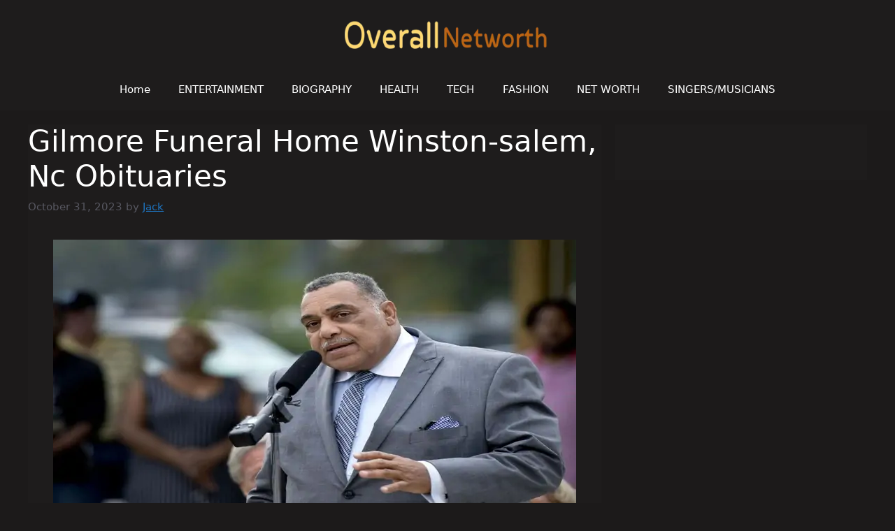

--- FILE ---
content_type: text/html; charset=UTF-8
request_url: https://overallnetworth.org/gilmore-funeral-home-winston-salem-nc-obituaries/
body_size: 11922
content:
<!DOCTYPE html>
<html lang="en-US">
<head>
	<meta charset="UTF-8">
	<meta name='robots' content='index, follow, max-image-preview:large, max-snippet:-1, max-video-preview:-1' />
<meta name="viewport" content="width=device-width, initial-scale=1">
	<!-- This site is optimized with the Yoast SEO Premium plugin v18.0 (Yoast SEO v26.0) - https://yoast.com/wordpress/plugins/seo/ -->
	<title>Gilmore Funeral Home Winston-salem, Nc Obituaries</title>
	<link rel="canonical" href="https://overallnetworth.org/gilmore-funeral-home-winston-salem-nc-obituaries/" />
	<meta property="og:locale" content="en_US" />
	<meta property="og:type" content="article" />
	<meta property="og:title" content="Gilmore Funeral Home Winston-salem, Nc Obituaries" />
	<meta property="og:description" content="In the heart of Winston-Salem, North Carolina, the Gilmore Funeral Home has long been a pillar of support for families in their most challenging times. It is a place where ... Read more" />
	<meta property="og:url" content="https://overallnetworth.org/gilmore-funeral-home-winston-salem-nc-obituaries/" />
	<meta property="og:site_name" content="Overallnetworth" />
	<meta property="article:published_time" content="2023-10-31T11:17:01+00:00" />
	<meta property="og:image" content="https://overallnetworth.org/wp-content/uploads/2023/10/543952798739a-1.jpg" />
	<meta property="og:image:width" content="748" />
	<meta property="og:image:height" content="421" />
	<meta property="og:image:type" content="image/jpeg" />
	<meta name="author" content="Jack" />
	<meta name="twitter:card" content="summary_large_image" />
	<meta name="twitter:label1" content="Written by" />
	<meta name="twitter:data1" content="Jack" />
	<meta name="twitter:label2" content="Est. reading time" />
	<meta name="twitter:data2" content="4 minutes" />
	<script type="application/ld+json" class="yoast-schema-graph">{"@context":"https://schema.org","@graph":[{"@type":"Article","@id":"https://overallnetworth.org/gilmore-funeral-home-winston-salem-nc-obituaries/#article","isPartOf":{"@id":"https://overallnetworth.org/gilmore-funeral-home-winston-salem-nc-obituaries/"},"author":{"name":"Jack","@id":"https://overallnetworth.org/#/schema/person/93f02378360559d0a09ebf0a12f850ff"},"headline":"Gilmore Funeral Home Winston-salem, Nc Obituaries","datePublished":"2023-10-31T11:17:01+00:00","mainEntityOfPage":{"@id":"https://overallnetworth.org/gilmore-funeral-home-winston-salem-nc-obituaries/"},"wordCount":831,"publisher":{"@id":"https://overallnetworth.org/#organization"},"image":{"@id":"https://overallnetworth.org/gilmore-funeral-home-winston-salem-nc-obituaries/#primaryimage"},"thumbnailUrl":"https://overallnetworth.org/wp-content/uploads/2023/10/543952798739a-1.jpg","articleSection":["All"],"inLanguage":"en-US"},{"@type":"WebPage","@id":"https://overallnetworth.org/gilmore-funeral-home-winston-salem-nc-obituaries/","url":"https://overallnetworth.org/gilmore-funeral-home-winston-salem-nc-obituaries/","name":"Gilmore Funeral Home Winston-salem, Nc Obituaries","isPartOf":{"@id":"https://overallnetworth.org/#website"},"primaryImageOfPage":{"@id":"https://overallnetworth.org/gilmore-funeral-home-winston-salem-nc-obituaries/#primaryimage"},"image":{"@id":"https://overallnetworth.org/gilmore-funeral-home-winston-salem-nc-obituaries/#primaryimage"},"thumbnailUrl":"https://overallnetworth.org/wp-content/uploads/2023/10/543952798739a-1.jpg","datePublished":"2023-10-31T11:17:01+00:00","breadcrumb":{"@id":"https://overallnetworth.org/gilmore-funeral-home-winston-salem-nc-obituaries/#breadcrumb"},"inLanguage":"en-US","potentialAction":[{"@type":"ReadAction","target":["https://overallnetworth.org/gilmore-funeral-home-winston-salem-nc-obituaries/"]}]},{"@type":"ImageObject","inLanguage":"en-US","@id":"https://overallnetworth.org/gilmore-funeral-home-winston-salem-nc-obituaries/#primaryimage","url":"https://overallnetworth.org/wp-content/uploads/2023/10/543952798739a-1.jpg","contentUrl":"https://overallnetworth.org/wp-content/uploads/2023/10/543952798739a-1.jpg","width":748,"height":421},{"@type":"BreadcrumbList","@id":"https://overallnetworth.org/gilmore-funeral-home-winston-salem-nc-obituaries/#breadcrumb","itemListElement":[{"@type":"ListItem","position":1,"name":"Home","item":"https://overallnetworth.org/"},{"@type":"ListItem","position":2,"name":"Gilmore Funeral Home Winston-salem, Nc Obituaries"}]},{"@type":"WebSite","@id":"https://overallnetworth.org/#website","url":"https://overallnetworth.org/","name":"Overallnetworth","description":"Celebrities Net Worth Data Collection","publisher":{"@id":"https://overallnetworth.org/#organization"},"potentialAction":[{"@type":"SearchAction","target":{"@type":"EntryPoint","urlTemplate":"https://overallnetworth.org/?s={search_term_string}"},"query-input":{"@type":"PropertyValueSpecification","valueRequired":true,"valueName":"search_term_string"}}],"inLanguage":"en-US"},{"@type":"Organization","@id":"https://overallnetworth.org/#organization","name":"overallnetworth.com","url":"https://overallnetworth.org/","logo":{"@type":"ImageObject","inLanguage":"en-US","@id":"https://overallnetworth.org/#/schema/logo/image/","url":"https://overallnetworth.org/wp-content/uploads/2022/01/android-chrome-192x192-1.png","contentUrl":"https://overallnetworth.org/wp-content/uploads/2022/01/android-chrome-192x192-1.png","width":192,"height":192,"caption":"overallnetworth.com"},"image":{"@id":"https://overallnetworth.org/#/schema/logo/image/"}},{"@type":"Person","@id":"https://overallnetworth.org/#/schema/person/93f02378360559d0a09ebf0a12f850ff","name":"Jack","image":{"@type":"ImageObject","inLanguage":"en-US","@id":"https://overallnetworth.org/#/schema/person/image/","url":"https://secure.gravatar.com/avatar/353c24b3869cd6f3b3420eef8101b999c9302f8eeac07bea44bc562a81688869?s=96&d=blank&r=g","contentUrl":"https://secure.gravatar.com/avatar/353c24b3869cd6f3b3420eef8101b999c9302f8eeac07bea44bc562a81688869?s=96&d=blank&r=g","caption":"Jack"},"sameAs":["https://overallnetworth.org"]}]}</script>
	<!-- / Yoast SEO Premium plugin. -->


<link rel="alternate" title="oEmbed (JSON)" type="application/json+oembed" href="https://overallnetworth.org/wp-json/oembed/1.0/embed?url=https%3A%2F%2Foverallnetworth.org%2Fgilmore-funeral-home-winston-salem-nc-obituaries%2F" />
<link rel="alternate" title="oEmbed (XML)" type="text/xml+oembed" href="https://overallnetworth.org/wp-json/oembed/1.0/embed?url=https%3A%2F%2Foverallnetworth.org%2Fgilmore-funeral-home-winston-salem-nc-obituaries%2F&#038;format=xml" />
<!-- Shareaholic - https://www.shareaholic.com -->
<link rel='preload' href='//cdn.shareaholic.net/assets/pub/shareaholic.js' as='script'/>
<script data-no-minify='1' data-cfasync='false'>
_SHR_SETTINGS = {"endpoints":{"local_recs_url":"https:\/\/overallnetworth.org\/wp-admin\/admin-ajax.php?action=shareaholic_permalink_related","ajax_url":"https:\/\/overallnetworth.org\/wp-admin\/admin-ajax.php"},"site_id":"e01458586e588b1b0b86c6c04ce673f2","url_components":{"year":"2023","monthnum":"10","day":"31","hour":"17","minute":"17","second":"01","post_id":"4983","postname":"gilmore-funeral-home-winston-salem-nc-obituaries","category":"all"}};
</script>
<script data-no-minify='1' data-cfasync='false' src='//cdn.shareaholic.net/assets/pub/shareaholic.js' data-shr-siteid='e01458586e588b1b0b86c6c04ce673f2' async ></script>

<!-- Shareaholic Content Tags -->
<meta name='shareaholic:site_name' content='Overallnetworth' />
<meta name='shareaholic:language' content='en-US' />
<meta name='shareaholic:url' content='https://overallnetworth.org/gilmore-funeral-home-winston-salem-nc-obituaries/' />
<meta name='shareaholic:keywords' content='tag:gilmore funeral home winston-salem, tag:nc obituaries, cat:all, type:post' />
<meta name='shareaholic:article_published_time' content='2023-10-31T17:17:01+06:00' />
<meta name='shareaholic:article_modified_time' content='2023-10-31T17:17:01+06:00' />
<meta name='shareaholic:shareable_page' content='true' />
<meta name='shareaholic:article_author_name' content='Jack' />
<meta name='shareaholic:site_id' content='e01458586e588b1b0b86c6c04ce673f2' />
<meta name='shareaholic:wp_version' content='9.7.13' />
<meta name='shareaholic:image' content='https://overallnetworth.org/wp-content/uploads/2023/10/543952798739a-1-640x360.jpg' />
<!-- Shareaholic Content Tags End -->

<!-- Shareaholic Open Graph Tags -->
<meta property='og:image' content='https://overallnetworth.org/wp-content/uploads/2023/10/543952798739a-1.jpg' />
<!-- Shareaholic Open Graph Tags End -->
<style id='wp-img-auto-sizes-contain-inline-css'>
img:is([sizes=auto i],[sizes^="auto," i]){contain-intrinsic-size:3000px 1500px}
/*# sourceURL=wp-img-auto-sizes-contain-inline-css */
</style>
<style id='wp-block-library-inline-css'>
:root{--wp-block-synced-color:#7a00df;--wp-block-synced-color--rgb:122,0,223;--wp-bound-block-color:var(--wp-block-synced-color);--wp-editor-canvas-background:#ddd;--wp-admin-theme-color:#007cba;--wp-admin-theme-color--rgb:0,124,186;--wp-admin-theme-color-darker-10:#006ba1;--wp-admin-theme-color-darker-10--rgb:0,107,160.5;--wp-admin-theme-color-darker-20:#005a87;--wp-admin-theme-color-darker-20--rgb:0,90,135;--wp-admin-border-width-focus:2px}@media (min-resolution:192dpi){:root{--wp-admin-border-width-focus:1.5px}}.wp-element-button{cursor:pointer}:root .has-very-light-gray-background-color{background-color:#eee}:root .has-very-dark-gray-background-color{background-color:#313131}:root .has-very-light-gray-color{color:#eee}:root .has-very-dark-gray-color{color:#313131}:root .has-vivid-green-cyan-to-vivid-cyan-blue-gradient-background{background:linear-gradient(135deg,#00d084,#0693e3)}:root .has-purple-crush-gradient-background{background:linear-gradient(135deg,#34e2e4,#4721fb 50%,#ab1dfe)}:root .has-hazy-dawn-gradient-background{background:linear-gradient(135deg,#faaca8,#dad0ec)}:root .has-subdued-olive-gradient-background{background:linear-gradient(135deg,#fafae1,#67a671)}:root .has-atomic-cream-gradient-background{background:linear-gradient(135deg,#fdd79a,#004a59)}:root .has-nightshade-gradient-background{background:linear-gradient(135deg,#330968,#31cdcf)}:root .has-midnight-gradient-background{background:linear-gradient(135deg,#020381,#2874fc)}:root{--wp--preset--font-size--normal:16px;--wp--preset--font-size--huge:42px}.has-regular-font-size{font-size:1em}.has-larger-font-size{font-size:2.625em}.has-normal-font-size{font-size:var(--wp--preset--font-size--normal)}.has-huge-font-size{font-size:var(--wp--preset--font-size--huge)}.has-text-align-center{text-align:center}.has-text-align-left{text-align:left}.has-text-align-right{text-align:right}.has-fit-text{white-space:nowrap!important}#end-resizable-editor-section{display:none}.aligncenter{clear:both}.items-justified-left{justify-content:flex-start}.items-justified-center{justify-content:center}.items-justified-right{justify-content:flex-end}.items-justified-space-between{justify-content:space-between}.screen-reader-text{border:0;clip-path:inset(50%);height:1px;margin:-1px;overflow:hidden;padding:0;position:absolute;width:1px;word-wrap:normal!important}.screen-reader-text:focus{background-color:#ddd;clip-path:none;color:#444;display:block;font-size:1em;height:auto;left:5px;line-height:normal;padding:15px 23px 14px;text-decoration:none;top:5px;width:auto;z-index:100000}html :where(.has-border-color){border-style:solid}html :where([style*=border-top-color]){border-top-style:solid}html :where([style*=border-right-color]){border-right-style:solid}html :where([style*=border-bottom-color]){border-bottom-style:solid}html :where([style*=border-left-color]){border-left-style:solid}html :where([style*=border-width]){border-style:solid}html :where([style*=border-top-width]){border-top-style:solid}html :where([style*=border-right-width]){border-right-style:solid}html :where([style*=border-bottom-width]){border-bottom-style:solid}html :where([style*=border-left-width]){border-left-style:solid}html :where(img[class*=wp-image-]){height:auto;max-width:100%}:where(figure){margin:0 0 1em}html :where(.is-position-sticky){--wp-admin--admin-bar--position-offset:var(--wp-admin--admin-bar--height,0px)}@media screen and (max-width:600px){html :where(.is-position-sticky){--wp-admin--admin-bar--position-offset:0px}}

/*# sourceURL=wp-block-library-inline-css */
</style><style id='wp-block-list-inline-css'>
ol,ul{box-sizing:border-box}:root :where(.wp-block-list.has-background){padding:1.25em 2.375em}
/*# sourceURL=https://overallnetworth.org/wp-includes/blocks/list/style.min.css */
</style>
<style id='wp-block-paragraph-inline-css'>
.is-small-text{font-size:.875em}.is-regular-text{font-size:1em}.is-large-text{font-size:2.25em}.is-larger-text{font-size:3em}.has-drop-cap:not(:focus):first-letter{float:left;font-size:8.4em;font-style:normal;font-weight:100;line-height:.68;margin:.05em .1em 0 0;text-transform:uppercase}body.rtl .has-drop-cap:not(:focus):first-letter{float:none;margin-left:.1em}p.has-drop-cap.has-background{overflow:hidden}:root :where(p.has-background){padding:1.25em 2.375em}:where(p.has-text-color:not(.has-link-color)) a{color:inherit}p.has-text-align-left[style*="writing-mode:vertical-lr"],p.has-text-align-right[style*="writing-mode:vertical-rl"]{rotate:180deg}
/*# sourceURL=https://overallnetworth.org/wp-includes/blocks/paragraph/style.min.css */
</style>

<style id='classic-theme-styles-inline-css'>
/*! This file is auto-generated */
.wp-block-button__link{color:#fff;background-color:#32373c;border-radius:9999px;box-shadow:none;text-decoration:none;padding:calc(.667em + 2px) calc(1.333em + 2px);font-size:1.125em}.wp-block-file__button{background:#32373c;color:#fff;text-decoration:none}
/*# sourceURL=/wp-includes/css/classic-themes.min.css */
</style>
<link rel='stylesheet' id='generate-style-css' href='https://overallnetworth.org/wp-content/themes/generatepress/assets/css/main.min.css?ver=3.6.0' media='all' />
<style id='generate-style-inline-css'>
body{background-color:#1C1A1A;color:#ffffff;}a{color:var(--accent);}a{text-decoration:underline;}.entry-title a, .site-branding a, a.button, .wp-block-button__link, .main-navigation a{text-decoration:none;}a:hover, a:focus, a:active{color:var(--contrast);}.wp-block-group__inner-container{max-width:1200px;margin-left:auto;margin-right:auto;}.site-header .header-image{width:310px;}.generate-back-to-top{font-size:20px;border-radius:3px;position:fixed;bottom:30px;right:30px;line-height:40px;width:40px;text-align:center;z-index:10;transition:opacity 300ms ease-in-out;opacity:0.1;transform:translateY(1000px);}.generate-back-to-top__show{opacity:1;transform:translateY(0);}:root{--contrast:#222222;--contrast-2:#575760;--contrast-3:#b2b2be;--base:#f0f0f0;--base-2:#f7f8f9;--base-3:#ffffff;--accent:#1e73be;--dark-blue:#0b264f;--light-blue:#00345f;--body-dark:#1C1A1A;--head-and-all:#1E1C1C;}:root .has-contrast-color{color:var(--contrast);}:root .has-contrast-background-color{background-color:var(--contrast);}:root .has-contrast-2-color{color:var(--contrast-2);}:root .has-contrast-2-background-color{background-color:var(--contrast-2);}:root .has-contrast-3-color{color:var(--contrast-3);}:root .has-contrast-3-background-color{background-color:var(--contrast-3);}:root .has-base-color{color:var(--base);}:root .has-base-background-color{background-color:var(--base);}:root .has-base-2-color{color:var(--base-2);}:root .has-base-2-background-color{background-color:var(--base-2);}:root .has-base-3-color{color:var(--base-3);}:root .has-base-3-background-color{background-color:var(--base-3);}:root .has-accent-color{color:var(--accent);}:root .has-accent-background-color{background-color:var(--accent);}:root .has-dark-blue-color{color:var(--dark-blue);}:root .has-dark-blue-background-color{background-color:var(--dark-blue);}:root .has-light-blue-color{color:var(--light-blue);}:root .has-light-blue-background-color{background-color:var(--light-blue);}:root .has-body-dark-color{color:var(--body-dark);}:root .has-body-dark-background-color{background-color:var(--body-dark);}:root .has-head-and-all-color{color:var(--head-and-all);}:root .has-head-and-all-background-color{background-color:var(--head-and-all);}body, button, input, select, textarea{font-family:-apple-system, system-ui, BlinkMacSystemFont, "Segoe UI", Helvetica, Arial, sans-serif, "Apple Color Emoji", "Segoe UI Emoji", "Segoe UI Symbol";font-size:18px;letter-spacing:0.01px;}body{line-height:1.6;}.top-bar{background-color:#000000;color:#ffffff;}.top-bar a{color:#ffffff;}.top-bar a:hover{color:#303030;}.site-header{background-color:#1E1C1C;color:#ffffff;}.site-header a{color:#ffffff;}.site-header a:hover{color:#ffffff;}.main-title a,.main-title a:hover{color:#ffffff;}.site-description{color:var(--contrast-2);}.mobile-menu-control-wrapper .menu-toggle,.mobile-menu-control-wrapper .menu-toggle:hover,.mobile-menu-control-wrapper .menu-toggle:focus,.has-inline-mobile-toggle #site-navigation.toggled{background-color:rgba(0, 0, 0, 0.02);}.main-navigation,.main-navigation ul ul{background-color:#1E1C1C;}.main-navigation .main-nav ul li a, .main-navigation .menu-toggle, .main-navigation .menu-bar-items{color:#ffffff;}.main-navigation .main-nav ul li:not([class*="current-menu-"]):hover > a, .main-navigation .main-nav ul li:not([class*="current-menu-"]):focus > a, .main-navigation .main-nav ul li.sfHover:not([class*="current-menu-"]) > a, .main-navigation .menu-bar-item:hover > a, .main-navigation .menu-bar-item.sfHover > a{color:var(--base-2);}button.menu-toggle:hover,button.menu-toggle:focus{color:#ffffff;}.main-navigation .main-nav ul li[class*="current-menu-"] > a{color:var(--accent);}.navigation-search input[type="search"],.navigation-search input[type="search"]:active, .navigation-search input[type="search"]:focus, .main-navigation .main-nav ul li.search-item.active > a, .main-navigation .menu-bar-items .search-item.active > a{color:var(--base-2);}.main-navigation ul ul{background-color:#232323;}.main-navigation .main-nav ul ul li:not([class*="current-menu-"]):hover > a,.main-navigation .main-nav ul ul li:not([class*="current-menu-"]):focus > a, .main-navigation .main-nav ul ul li.sfHover:not([class*="current-menu-"]) > a{background-color:#272727;}.main-navigation .main-nav ul ul li[class*="current-menu-"] > a{background-color:var(--base-3);}.separate-containers .inside-article, .separate-containers .comments-area, .separate-containers .page-header, .one-container .container, .separate-containers .paging-navigation, .inside-page-header{color:#ffffff;background-color:#1E1C1C;}.inside-article a,.paging-navigation a,.comments-area a,.page-header a{color:var(--accent);}.inside-article a:hover,.paging-navigation a:hover,.comments-area a:hover,.page-header a:hover{color:var(--contrast-3);}.entry-title a{color:#ffffff;}.entry-title a:hover{color:var(--contrast-2);}.entry-meta{color:var(--contrast-2);}.sidebar .widget{color:#ffffff;background-color:#1E1C1C;}.footer-widgets{background-color:var(--contrast);}.site-info{color:var(--base-3);background-color:var(--contrast);}input[type="text"],input[type="email"],input[type="url"],input[type="password"],input[type="search"],input[type="tel"],input[type="number"],textarea,select{color:var(--contrast);background-color:var(--base-2);border-color:var(--base);}input[type="text"]:focus,input[type="email"]:focus,input[type="url"]:focus,input[type="password"]:focus,input[type="search"]:focus,input[type="tel"]:focus,input[type="number"]:focus,textarea:focus,select:focus{color:var(--contrast);background-color:var(--base-2);border-color:var(--contrast-3);}button,html input[type="button"],input[type="reset"],input[type="submit"],a.button,a.wp-block-button__link:not(.has-background){color:var(--base-3);background-color:#1E1C1C;}button:hover,html input[type="button"]:hover,input[type="reset"]:hover,input[type="submit"]:hover,a.button:hover,button:focus,html input[type="button"]:focus,input[type="reset"]:focus,input[type="submit"]:focus,a.button:focus,a.wp-block-button__link:not(.has-background):active,a.wp-block-button__link:not(.has-background):focus,a.wp-block-button__link:not(.has-background):hover{color:var(--contrast-3);background-color:#232323;}a.generate-back-to-top{background-color:rgba( 0,0,0,0.4 );color:#ffffff;}a.generate-back-to-top:hover,a.generate-back-to-top:focus{background-color:rgba( 0,0,0,0.6 );color:#ffffff;}:root{--gp-search-modal-bg-color:var(--base-3);--gp-search-modal-text-color:var(--contrast);--gp-search-modal-overlay-bg-color:rgba(0,0,0,0.2);}@media (max-width: 768px){.main-navigation .menu-bar-item:hover > a, .main-navigation .menu-bar-item.sfHover > a{background:none;color:#ffffff;}}.inside-header{padding:20px 0px 20px 0px;}.nav-below-header .main-navigation .inside-navigation.grid-container, .nav-above-header .main-navigation .inside-navigation.grid-container{padding:0px 20px 0px 20px;}.separate-containers .inside-article, .separate-containers .comments-area, .separate-containers .page-header, .separate-containers .paging-navigation, .one-container .site-content, .inside-page-header{padding:0px;}.site-main .wp-block-group__inner-container{padding:0px;}.separate-containers .paging-navigation{padding-top:20px;padding-bottom:20px;}.entry-content .alignwide, body:not(.no-sidebar) .entry-content .alignfull{margin-left:-0px;width:calc(100% + 0px);max-width:calc(100% + 0px);}.one-container.right-sidebar .site-main,.one-container.both-right .site-main{margin-right:0px;}.one-container.left-sidebar .site-main,.one-container.both-left .site-main{margin-left:0px;}.one-container.both-sidebars .site-main{margin:0px;}.one-container.archive .post:not(:last-child):not(.is-loop-template-item), .one-container.blog .post:not(:last-child):not(.is-loop-template-item){padding-bottom:0px;}.rtl .menu-item-has-children .dropdown-menu-toggle{padding-left:20px;}.rtl .main-navigation .main-nav ul li.menu-item-has-children > a{padding-right:20px;}@media (max-width:768px){.separate-containers .inside-article, .separate-containers .comments-area, .separate-containers .page-header, .separate-containers .paging-navigation, .one-container .site-content, .inside-page-header{padding:30px;}.site-main .wp-block-group__inner-container{padding:30px;}.inside-top-bar{padding-right:30px;padding-left:30px;}.inside-header{padding-right:30px;padding-left:30px;}.widget-area .widget{padding-top:30px;padding-right:30px;padding-bottom:30px;padding-left:30px;}.footer-widgets-container{padding-top:30px;padding-right:30px;padding-bottom:30px;padding-left:30px;}.inside-site-info{padding-right:30px;padding-left:30px;}.entry-content .alignwide, body:not(.no-sidebar) .entry-content .alignfull{margin-left:-30px;width:calc(100% + 60px);max-width:calc(100% + 60px);}.one-container .site-main .paging-navigation{margin-bottom:20px;}}/* End cached CSS */.is-right-sidebar{width:30%;}.is-left-sidebar{width:30%;}.site-content .content-area{width:70%;}@media (max-width: 768px){.main-navigation .menu-toggle,.sidebar-nav-mobile:not(#sticky-placeholder){display:block;}.main-navigation ul,.gen-sidebar-nav,.main-navigation:not(.slideout-navigation):not(.toggled) .main-nav > ul,.has-inline-mobile-toggle #site-navigation .inside-navigation > *:not(.navigation-search):not(.main-nav){display:none;}.nav-align-right .inside-navigation,.nav-align-center .inside-navigation{justify-content:space-between;}}
.dynamic-author-image-rounded{border-radius:100%;}.dynamic-featured-image, .dynamic-author-image{vertical-align:middle;}.one-container.blog .dynamic-content-template:not(:last-child), .one-container.archive .dynamic-content-template:not(:last-child){padding-bottom:0px;}.dynamic-entry-excerpt > p:last-child{margin-bottom:0px;}
/*# sourceURL=generate-style-inline-css */
</style>
<link rel='stylesheet' id='generate-font-icons-css' href='https://overallnetworth.org/wp-content/themes/generatepress/assets/css/components/font-icons.min.css?ver=3.6.0' media='all' />
<style id='generateblocks-inline-css'>
.gb-container-40c5029c{margin-top:0px;background-color:var(--head-and-all);}.gb-container-40c5029c > .gb-inside-container{padding:50px 20px;max-width:1240px;margin-left:auto;margin-right:auto;}.gb-grid-wrapper > .gb-grid-column-40c5029c > .gb-container{display:flex;flex-direction:column;height:100%;}:root{--gb-container-width:1200px;}.gb-container .wp-block-image img{vertical-align:middle;}.gb-grid-wrapper .wp-block-image{margin-bottom:0;}.gb-highlight{background:none;}.gb-shape{line-height:0;}
/*# sourceURL=generateblocks-inline-css */
</style>
<link rel='stylesheet' id='generate-blog-images-css' href='https://overallnetworth.org/wp-content/plugins/gp-premium/blog/functions/css/featured-images.min.css?ver=2.3.1' media='all' />
<style id='kadence-blocks-global-variables-inline-css'>
:root {--global-kb-font-size-sm:clamp(0.8rem, 0.73rem + 0.217vw, 0.9rem);--global-kb-font-size-md:clamp(1.1rem, 0.995rem + 0.326vw, 1.25rem);--global-kb-font-size-lg:clamp(1.75rem, 1.576rem + 0.543vw, 2rem);--global-kb-font-size-xl:clamp(2.25rem, 1.728rem + 1.63vw, 3rem);--global-kb-font-size-xxl:clamp(2.5rem, 1.456rem + 3.26vw, 4rem);--global-kb-font-size-xxxl:clamp(2.75rem, 0.489rem + 7.065vw, 6rem);}:root {--global-palette1: #3182CE;--global-palette2: #2B6CB0;--global-palette3: #1A202C;--global-palette4: #2D3748;--global-palette5: #4A5568;--global-palette6: #718096;--global-palette7: #EDF2F7;--global-palette8: #F7FAFC;--global-palette9: #ffffff;}
/*# sourceURL=kadence-blocks-global-variables-inline-css */
</style>
<!-- Google tag (gtag.js) -->
<script async src="https://www.googletagmanager.com/gtag/js?id=G-FBC9SWMQJ3"></script>
<script>
  window.dataLayer = window.dataLayer || [];
  function gtag(){dataLayer.push(arguments);}
  gtag('js', new Date());

  gtag('config', 'G-FBC9SWMQJ3');
</script>
<meta name="google-site-verification" content="zLvLEEtVGLZS-L8vac7lZpcmVvGYn5hh6vwVkxPCFYU" />
<style id="uagb-style-frontend-4983">.uag-blocks-common-selector{z-index:var(--z-index-desktop) !important}@media (max-width: 976px){.uag-blocks-common-selector{z-index:var(--z-index-tablet) !important}}@media (max-width: 767px){.uag-blocks-common-selector{z-index:var(--z-index-mobile) !important}}
</style><link rel="icon" href="https://overallnetworth.org/wp-content/uploads/2022/01/android-chrome-192x192-1-45x45.png" sizes="32x32" />
<link rel="icon" href="https://overallnetworth.org/wp-content/uploads/2022/01/android-chrome-192x192-1.png" sizes="192x192" />
<link rel="apple-touch-icon" href="https://overallnetworth.org/wp-content/uploads/2022/01/android-chrome-192x192-1.png" />
<meta name="msapplication-TileImage" content="https://overallnetworth.org/wp-content/uploads/2022/01/android-chrome-192x192-1.png" />
		<style id="wp-custom-css">
			.foo_anc{
	padding-left:20px;
}
.foo_anc a{
	text-decoration:none;
	color:#f99e1b;
	font-weight:500
}
.foo_anc a:hover{
	color:#1e73be;
}		</style>
		</head>

<body data-rsssl=1 class="wp-singular post-template-default single single-post postid-4983 single-format-standard wp-custom-logo wp-embed-responsive wp-theme-generatepress post-image-below-header post-image-aligned-center sticky-menu-fade right-sidebar nav-below-header separate-containers header-aligned-center dropdown-hover featured-image-active" itemtype="https://schema.org/Blog" itemscope>
	<a class="screen-reader-text skip-link" href="#content" title="Skip to content">Skip to content</a>		<header class="site-header" id="masthead" aria-label="Site"  itemtype="https://schema.org/WPHeader" itemscope>
			<div class="inside-header">
				<div class="site-logo">
					<a href="https://overallnetworth.org/" rel="home">
						<img  class="header-image is-logo-image" alt="Overallnetworth" src="https://overallnetworth.org/wp-content/uploads/2023/08/ologo.png" width="388" height="72" />
					</a>
				</div>			</div>
		</header>
				<nav class="main-navigation nav-align-center sub-menu-right" id="site-navigation" aria-label="Primary"  itemtype="https://schema.org/SiteNavigationElement" itemscope>
			<div class="inside-navigation grid-container">
								<button class="menu-toggle" aria-controls="primary-menu" aria-expanded="false">
					<span class="mobile-menu">Menu</span>				</button>
				<div id="primary-menu" class="main-nav"><ul id="menu-home" class=" menu sf-menu"><li id="menu-item-3351" class="menu-item menu-item-type-custom menu-item-object-custom menu-item-home menu-item-3351"><a href="https://overallnetworth.org/">Home</a></li>
<li id="menu-item-3354" class="menu-item menu-item-type-taxonomy menu-item-object-category menu-item-3354"><a href="https://overallnetworth.org/category/entertainment/">ENTERTAINMENT</a></li>
<li id="menu-item-3361" class="menu-item menu-item-type-taxonomy menu-item-object-category menu-item-3361"><a href="https://overallnetworth.org/category/biography/">BIOGRAPHY</a></li>
<li id="menu-item-3356" class="menu-item menu-item-type-taxonomy menu-item-object-category menu-item-3356"><a href="https://overallnetworth.org/category/health/">HEALTH</a></li>
<li id="menu-item-3358" class="menu-item menu-item-type-taxonomy menu-item-object-category menu-item-3358"><a href="https://overallnetworth.org/category/tech/">TECH</a></li>
<li id="menu-item-3362" class="menu-item menu-item-type-taxonomy menu-item-object-category menu-item-3362"><a href="https://overallnetworth.org/category/fashion/">FASHION</a></li>
<li id="menu-item-3359" class="menu-item menu-item-type-taxonomy menu-item-object-category menu-item-3359"><a href="https://overallnetworth.org/category/net-worth/">NET WORTH</a></li>
<li id="menu-item-3360" class="menu-item menu-item-type-taxonomy menu-item-object-category menu-item-3360"><a href="https://overallnetworth.org/category/singers-musicians/">SINGERS/MUSICIANS</a></li>
</ul></div>			</div>
		</nav>
		
	<div class="site grid-container container hfeed" id="page">
				<div class="site-content" id="content">
			
	<div class="content-area" id="primary">
		<main class="site-main" id="main">
			
<article id="post-4983" class="post-4983 post type-post status-publish format-standard has-post-thumbnail hentry category-all" itemtype="https://schema.org/CreativeWork" itemscope>
	<div class="inside-article">
					<header class="entry-header">
				<h1 class="entry-title" itemprop="headline">Gilmore Funeral Home Winston-salem, Nc Obituaries</h1>		<div class="entry-meta">
			<span class="posted-on"><time class="entry-date published" datetime="2023-10-31T17:17:01+06:00" itemprop="datePublished">October 31, 2023</time></span> <span class="byline">by <span class="author vcard" itemprop="author" itemtype="https://schema.org/Person" itemscope><a class="url fn n" href="https://overallnetworth.org/author/Nicholas/" title="View all posts by Jack" rel="author" itemprop="url"><span class="author-name" itemprop="name">Jack</span></a></span></span> 		</div>
					</header>
			<div class="featured-image  page-header-image-single ">
				<img width="748" height="421" src="https://overallnetworth.org/wp-content/uploads/2023/10/543952798739a-1.jpg" class="attachment-full size-full" alt="" itemprop="image" decoding="async" fetchpriority="high" srcset="https://overallnetworth.org/wp-content/uploads/2023/10/543952798739a-1.jpg 748w, https://overallnetworth.org/wp-content/uploads/2023/10/543952798739a-1-300x169.jpg 300w, https://overallnetworth.org/wp-content/uploads/2023/10/543952798739a-1-640x360.jpg 640w" sizes="(max-width: 748px) 100vw, 748px" />
			</div>
		<div class="entry-content" itemprop="text">
			<div style='display:none;' class='shareaholic-canvas' data-app='share_buttons' data-title='Gilmore Funeral Home Winston-salem, Nc Obituaries' data-link='https://overallnetworth.org/gilmore-funeral-home-winston-salem-nc-obituaries/' data-app-id-name='post_above_content'></div><p>In the heart of Winston-Salem, North Carolina, the Gilmore Funeral Home has long been a pillar of support for families in their most challenging times. It is a place where compassion meets professionalism, and where memories are cherished through obituaries that celebrate the lives of the departed. In this article, we explore the significance of Gilmore Funeral Home&#8217;s obituaries in honoring the departed and the profound impact they have on the community.</p>
<h2>A Beacon of Compassion</h2>
<p>The passing of a loved one is an emotional and trying experience for anyone, and the Gilmore Funeral Home understands this better than most. For generations, the dedicated staff at this funeral home has provided solace to grieving families through their compassionate care. They go above and beyond to ease the burden of the bereaved during their darkest hours.</p>
<p>Obituaries are a vital part of the healing process. They offer an opportunity to reflect on the life of the departed, to celebrate their accomplishments, and to remember the joy they brought to the lives of their loved ones. Gilmore Funeral Home takes great care in crafting these obituaries, ensuring they serve as a lasting tribute to the deceased.</p>
<h2>The Art of Obituary Writing</h2>
<p>Obituary writing is a delicate craft that requires a blend of empathy and storytelling. At Gilmore Funeral Home, experienced writers meticulously curate obituaries that capture the essence of the individual, from their achievements and interests to the love and kindness they shared with those around them. These obituaries serve as a cherished keepsake for family and friends, immortalizing the memories of the departed.</p>
<p>Each obituary is as unique as the life it commemorates. Gilmore Funeral Home takes the time to meet with the family to learn about the person who has passed away. These interviews provide insights into the person&#8217;s life, personality, and the things that made them special. This personal touch is reflected in the obituary, making it more than just a list of facts; it becomes a narrative of a life well-lived.</p>
<h2>A Community&#8217;s History</h2>
<p>Obituaries do more than console grieving families; they also play a crucial role in preserving the history of the community. Each obituary serves as a record of a person&#8217;s existence, ensuring that their memory lives on for future generations. Gilmore Funeral Home recognizes this responsibility and is dedicated to maintaining an extensive archive of obituaries, becoming a repository of the community&#8217;s history.</p>
<p>By compiling obituaries in a readily accessible database, Gilmore Funeral Home enables family members, genealogists, and local historians to trace the lineage of Winston-Salem residents. This preservation of the past allows younger generations to connect with their heritage, fostering a deeper appreciation for the contributions made by those who came before.</p>
<h2>A Lasting Legacy</h2>
<p>Obituaries can be seen as a way of shaping the legacy of the departed. At Gilmore Funeral Home, the staff recognizes that the way a person is remembered can profoundly impact how they are perceived by future generations. By capturing the essence of an individual&#8217;s life, these obituaries create a lasting testament to their character, their accomplishments, and the love they shared.</p>
<p>A well-crafted obituary can inspire others to emulate the qualities of the departed. It can serve as a reminder of the values and virtues that are cherished by the community. Gilmore Funeral Home understands the significance of obituaries in shaping the collective memory of a community and takes great care in ensuring that each one reflects the best of the individual.</p>
<h2>Celebrating Lives Well Lived</h2>
<p>In Winston-Salem, NC, the Gilmore Funeral Home is more than just a place for grieving families; it is a haven for remembering and celebrating lives well lived. The obituaries crafted by their dedicated team are a testament to their commitment to preserving the memory of those who have passed on.</p>
<p>In times of grief, it is easy to feel overwhelmed and consumed by sorrow. However, Gilmore Funeral Home serves as a beacon of light in these dark moments. Their compassionate and professional approach to obituary writing not only honors the deceased but also provides solace to the living. It reminds us that, even in the face of loss, there is beauty in the stories of our loved ones, and their memories can live on through the words and stories shared in their obituaries.</p>
<h2>Conclusion</h2>
<p>The Gilmore Funeral Home in Winston-Salem, NC, takes pride in its role as a place of solace and support for the bereaved. Obituaries crafted by their experienced team serve as more than just words on a page; they are a means of celebrating and remembering lives well lived. These obituaries play a pivotal role in preserving the history of the community and shaping the legacies of those who have passed away. In a world where grief can often be overwhelming, Gilmore Funeral Home reminds us that, through obituaries, the memories of our loved ones can live on and provide comfort and inspiration for generations to come.</p>
<div style='display:none;' class='shareaholic-canvas' data-app='share_buttons' data-title='Gilmore Funeral Home Winston-salem, Nc Obituaries' data-link='https://overallnetworth.org/gilmore-funeral-home-winston-salem-nc-obituaries/' data-app-id-name='post_below_content'></div><div style='display:none;' class='shareaholic-canvas' data-app='recommendations' data-title='Gilmore Funeral Home Winston-salem, Nc Obituaries' data-link='https://overallnetworth.org/gilmore-funeral-home-winston-salem-nc-obituaries/' data-app-id-name='post_below_content'></div>		</div>

				<footer class="entry-meta" aria-label="Entry meta">
			<span class="cat-links"><span class="screen-reader-text">Categories </span><a href="https://overallnetworth.org/category/all/" rel="category tag">All</a></span> 		</footer>
			</div>
</article>
		</main>
	</div>

	<div class="widget-area sidebar is-right-sidebar" id="right-sidebar">
	<div class="inside-right-sidebar">
		<aside id="block-11" class="widget inner-padding widget_block">
<ul class="wp-block-list"></ul>
</aside>	</div>
</div>

	</div>
</div>


<div class="site-footer">
	<style id='kadence-blocks-advancedheading-inline-css'>
.wp-block-kadence-advancedheading mark{background:transparent;border-style:solid;border-width:0}.wp-block-kadence-advancedheading mark.kt-highlight{color:#f76a0c;}.kb-adv-heading-icon{display: inline-flex;justify-content: center;align-items: center;} .is-layout-constrained > .kb-advanced-heading-link {display: block;}.kb-screen-reader-text{position:absolute;width:1px;height:1px;padding:0;margin:-1px;overflow:hidden;clip:rect(0,0,0,0);}
/*# sourceURL=kadence-blocks-advancedheading-inline-css */
</style>
<div class="gb-container gb-container-40c5029c"><div class="gb-inside-container">

<style>.wp-block-kadence-advancedheading.kt-adv-heading_772a53-65, .wp-block-kadence-advancedheading.kt-adv-heading_772a53-65[data-kb-block="kb-adv-heading_772a53-65"]{text-align:center;font-weight:bold;font-style:italic;font-family:Helvetica, sans-serif;color:#ffffff;}.wp-block-kadence-advancedheading.kt-adv-heading_772a53-65 mark.kt-highlight, .wp-block-kadence-advancedheading.kt-adv-heading_772a53-65[data-kb-block="kb-adv-heading_772a53-65"] mark.kt-highlight{font-style:normal;color:#f76a0c;-webkit-box-decoration-break:clone;box-decoration-break:clone;padding-top:0px;padding-right:0px;padding-bottom:0px;padding-left:0px;}</style>
<h2 class="kt-adv-heading_772a53-65 wp-block-kadence-advancedheading" data-kb-block="kb-adv-heading_772a53-65">Overall NetWorth</h2>


<center><span class="foo_anc"><a href="https://overallnetworth.org/about-us/">About US</a></span> <span class="foo_anc"><a href="https://overallnetworth.org/contact-us/">Contact Us</a></span> <span class="foo_anc"><a href="https://overallnetworth.org/privacy-policy/">Privacy Policy</a></span> <span class="foo_anc"><a href="https://overallnetworth.org/terms-and-conditions/">Terms and Conditions</a></span></center>


<p>&nbsp;</p>



<p class="has-text-align-center has-base-3-color has-text-color">© 2024 Overall NetWorth • Proudly Made With ❤️️</p>
</div></div></div>

<a title="Scroll back to top" aria-label="Scroll back to top" rel="nofollow" href="#" class="generate-back-to-top" data-scroll-speed="400" data-start-scroll="300" role="button">
					
				</a><script type="speculationrules">
{"prefetch":[{"source":"document","where":{"and":[{"href_matches":"/*"},{"not":{"href_matches":["/wp-*.php","/wp-admin/*","/wp-content/uploads/*","/wp-content/*","/wp-content/plugins/*","/wp-content/themes/generatepress/*","/*\\?(.+)"]}},{"not":{"selector_matches":"a[rel~=\"nofollow\"]"}},{"not":{"selector_matches":".no-prefetch, .no-prefetch a"}}]},"eagerness":"conservative"}]}
</script>
<script id="generate-a11y">
!function(){"use strict";if("querySelector"in document&&"addEventListener"in window){var e=document.body;e.addEventListener("pointerdown",(function(){e.classList.add("using-mouse")}),{passive:!0}),e.addEventListener("keydown",(function(){e.classList.remove("using-mouse")}),{passive:!0})}}();
</script>
<script id="generate-smooth-scroll-js-extra">
var smooth = {"elements":[".smooth-scroll","li.smooth-scroll a"],"duration":"800"};
//# sourceURL=generate-smooth-scroll-js-extra
</script>
<script src="https://overallnetworth.org/wp-content/plugins/gp-premium/general/js/smooth-scroll.min.js?ver=2.3.1" id="generate-smooth-scroll-js"></script>
<script id="generate-menu-js-before">
var generatepressMenu = {"toggleOpenedSubMenus":true,"openSubMenuLabel":"Open Sub-Menu","closeSubMenuLabel":"Close Sub-Menu"};
//# sourceURL=generate-menu-js-before
</script>
<script src="https://overallnetworth.org/wp-content/themes/generatepress/assets/js/menu.min.js?ver=3.6.0" id="generate-menu-js"></script>
<script id="generate-back-to-top-js-before">
var generatepressBackToTop = {"smooth":true};
//# sourceURL=generate-back-to-top-js-before
</script>
<script src="https://overallnetworth.org/wp-content/themes/generatepress/assets/js/back-to-top.min.js?ver=3.6.0" id="generate-back-to-top-js"></script>

<script defer src="https://static.cloudflareinsights.com/beacon.min.js/vcd15cbe7772f49c399c6a5babf22c1241717689176015" integrity="sha512-ZpsOmlRQV6y907TI0dKBHq9Md29nnaEIPlkf84rnaERnq6zvWvPUqr2ft8M1aS28oN72PdrCzSjY4U6VaAw1EQ==" data-cf-beacon='{"version":"2024.11.0","token":"5d38426bd6ef421aa172c18596ba2245","r":1,"server_timing":{"name":{"cfCacheStatus":true,"cfEdge":true,"cfExtPri":true,"cfL4":true,"cfOrigin":true,"cfSpeedBrain":true},"location_startswith":null}}' crossorigin="anonymous"></script>
</body>
</html>
